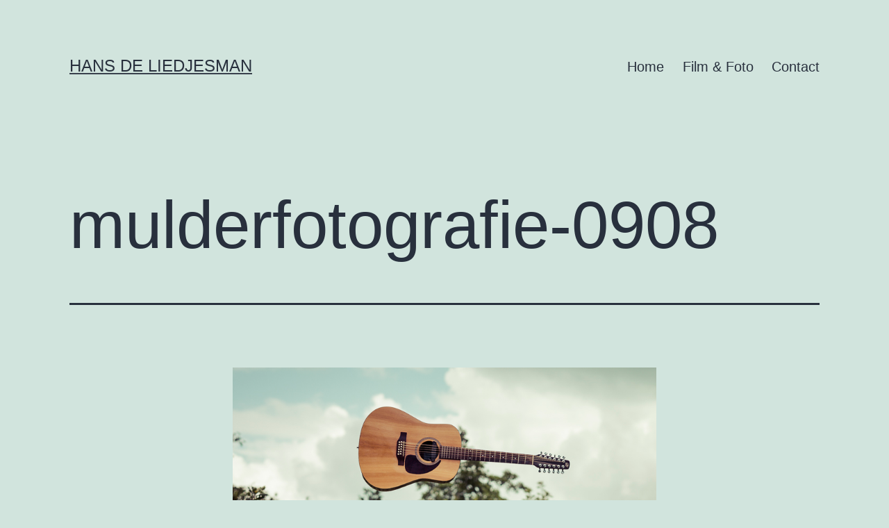

--- FILE ---
content_type: text/javascript
request_url: https://user.callnowbutton.com/domain_d224e8e8_dd64_44df_a7d4_fac08bf772d6.js
body_size: 474
content:
window.CNB_DATA = {"userId":"user_3f4fdaa2_cfa5_4310_ba6a_9b4544caa9d6","domains":[{"id":"domain_d224e8e8_dd64_44df_a7d4_fac08bf772d6","name":"hansdeliedjesman.nl","type":"FREE","timezone":"Europe/Amsterdam","trackGA":false,"trackConversion":true,"properties":{"zindex":"2147483647","debug":"false","scale":"1","allowMultipleButtons":"true"}}],"buttons":[{"id":"button_2fead933_e686_493c_8694_c82c887b75e1","domainId":"domain_d224e8e8_dd64_44df_a7d4_fac08bf772d6","active":true,"type":"FULL","options":{"placement":"BOTTOM_CENTER","position":null,"displayMode":null,"animation":null,"scroll":null},"multiButtonOptions":null,"actions":["action_a3f39864_549f_4196_874a_3b7d7362e49d"],"conditions":[]}],"actions":[{"id":"action_a3f39864_549f_4196_874a_3b7d7362e49d","actionType":"PHONE","actionValue":"0650539008","properties":{},"backgroundColor":"#0bb200","iconEnabled":true,"iconClass":null,"iconColor":"#ffffff","iconText":"call","iconType":"DEFAULT","iconBackgroundImage":null,"labelBackgroundColor":null,"labelText":"","schedule":{"showAlways":true,"daysOfWeek":[],"start":null,"stop":null,"timezone":null,"outsideHours":null}}],"conditions":[],"options":{"cssLocation":"https://static.callnowbutton.com/css/main.css","jsLocation":"https://static.callnowbutton.com/js/client.js"}}
if (window.CNB_DATA) {  var cnb_js_script = document.createElement('script');  cnb_js_script.type = 'text/javascript';  cnb_js_script.async = 'async';  cnb_js_script.src = window.CNB_DATA.options.jsLocation;  var head = document.head || document.getElementsByTagName('head')[0];  head.appendChild(cnb_js_script);}

--- FILE ---
content_type: application/javascript; charset=UTF-8
request_url: https://www.hansdeliedjesman.nl/wp-content/plugins/wp-spamshield/js/jscripts.php
body_size: 473
content:
function wpss_set_ckh(n,v,e,p,d,s){var t=new Date;t.setTime(t.getTime());if(e){e=e*1e3}var u=new Date(t.getTime()+e);document.cookie=n+'='+escape(v)+(e?';expires='+u.toGMTString()+';max-age='+e/1e3+';':'')+(p?';path='+p:'')+(d?';domain='+d:'')+(s?';secure':'')}function wpss_init_ckh(){wpss_set_ckh('04834692591d10291a23046810acf495','f3e8ddfe70c2b132e98f7eda7906468c','14400','/','www.hansdeliedjesman.nl','secure');wpss_set_ckh('SJECT2601','CKON2601','3600','/','www.hansdeliedjesman.nl','secure');}wpss_init_ckh();jQuery(document).ready(function($){var h="form[method='post']";$(h).submit(function(){$('<input>').attr('type','hidden').attr('name','cbd093182d0dc9413fef31fa85d785d0').attr('value','0d1bd332e0b377d462536c449f5389dd').appendTo(h);return true;})});
// Generated in: 0.000485 seconds
